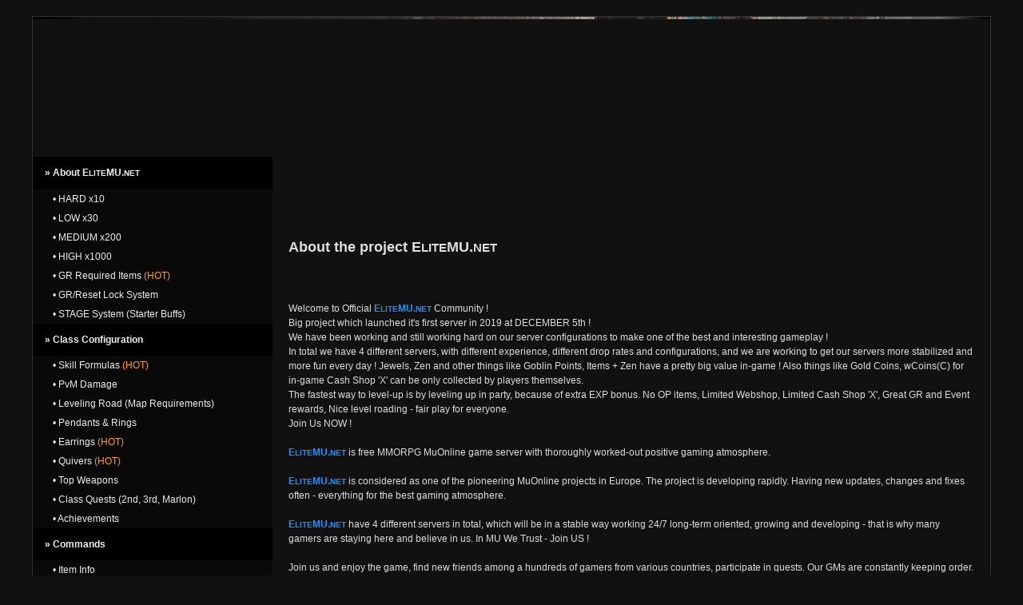

--- FILE ---
content_type: text/html; charset=UTF-8
request_url: https://help.elitemu.net/?page=required-item
body_size: 5937
content:
<!DOCTYPE html>
<html>
<head>
	<meta charset="UTF-8">
	<meta name="description" content="EliteMU S6 E3">
	<meta name="keywords" content="EliteMU, S6, E3, MuOnline, Private, Server">
	<meta name="author" content="flawless">
	<meta name="viewport" content="width=device-width, initial-scale=1.0">
	<title>EliteMU S6 E3 Guide & Information</title>
	<link rel="stylesheet" href="assets/css/style.css?v=1769760798">
	<link rel="shortcut icon" href="assets/images/favicon.png"/>
    <meta http-equiv="Refresh" content="0; url='https://guide.elitemu.net'" />
</head>
<body>

	<!-- Main content -->
	<main>
		<div class="wrapper">
			<div id="content">
				<header></header>

				<section>
					<a href="?page=about"><div class="cat">&#187; About E<small>LITE</small>MU.<small>NET</small></div></a>
					<a href="?page=hard-server"><div class="topic">&#8226; HARD x10</div></a>
					<a href="?page=low-server"><div class="topic">&#8226; LOW x50</div></a>
					<a href="?page=medium-server"><div class="topic">&#8226; MEDIUM x500</div></a>
					<a href="?page=high-server"><div class="topic">&#8226; HIGH x5000</div></a>
					<a href="?page=required-item"><div class="topic">&#8226; GR Required Items <font style="color: orange">(HOT)</font></div></a>
                    <a href="?page=starter-buffs"><div class="topic">&#8226; Starter Buffs (EXP boosters)</div></a>

				<div class="cat">&#187; Class Configuration</div>
					<a href="?page=class-info"><div class="topic">&#8226; Class Base Info</div></a>
                    <a href="?page=class-formulas"><div class="topic">&#8226; Skill Formulas <font style="color: orange">(HOT)</font></div></a>
					<a href="?page=pvm-damage"><div class="topic">&#8226; PvM Damage</div></a>
					<a href="?page=pvp-damage"><div class="topic">&#8226; PvP Damage</div></a>
                    <a href="?page=pendants-rings"><div class="topic">&#8226; Pendants & Rings</div></a>

				<div class="cat">&#187; Commands</div>
                    <a href="?page=item-info"><div class="topic">&#8226; Item Info</div></a>
					<a href="?page=add-points"><div class="topic">&#8226; Add Stats & Macro Commands</div></a>
					<a href="?page=command"><div class="topic">&#8226; Request Off</div></a>
					<a href="?page=off-level"><div class="topic">&#8226; Off Level <font style="color: orange">(HOT)</font></div></a>
					<a href="?page=off-trade"><div class="topic">&#8226; Off Trade</div></a>
					<a href="?page=auto-party"><div class="topic">&#8226; Auto Party</div></a>
					<a href="?page=pk-clear"><div class="topic">&#8226; PK Clear</div></a>
					<a href="?page=marry-system"><div class="topic">&#8226; Marry System</div></a>
                    <a href="?page=disconnect-friend"><div class="topic">&#8226; Disconnect Friend</div></a>

                <div class="cat">&#187; Other Settings</div>
					<a href="https://elitemu.net/shop/vip" target="_blank"><div class="topic">&#8226; VIP System</div></a>
					<a href="?page=leveling-road"><div class="topic">&#8226; Leveling Road (Map Requirements)</div></a>
					<a href="?page=non-pvp"><div class="topic">&#8226; Non-PvP areas & Map info</div></a>
                    <a href="?page=zen-drop"><div class="topic">&#8226; Zen Drop In Maps</div></a>
                    <a href="?page=guild"><div class="topic">&#8226; Guilds Settings</div></a>
					<a href="?page=master-level"><div class="topic">&#8226; Master Level</div></a>
					<a href="?page=party-bonus"><div class="topic">&#8226; Party EXP & Level Gap <font style="color: orange">(HOT)</font></div></a>
                    <a href="?page=skill-drop-list"><div class="topic">&#8226; Scroll, Orb, Parchment Drop List</div></a>
                    <a href="?page=expand-inventory"><div class="topic">&#8226; Expand Inventory & Vault</div></a>
                    <a href="?page=damage-info"><div class="topic">&#8226; Damage & Potions</div></a>
                    <a href="?page=hotkeys"><div class="topic">&#8226; 3D Camera & Key Bindings</div></a>

				<div class="cat">&#187; Coins, Gold Coins & Cash Shop X</div>
                    <a href="?page=cashshop-gift"><div class="topic">&#8226; Gift in Cash Shop X</div></a>
                    <a href="?page=coins-goldcoins"><div class="topic">&#8226; Coins & Gold Coins <font style="color: orange">(HOT)</font></div></a>
                    <a href="?page=wcoins-c"><div class="topic">&#8226; W Coin (C)</div></a>
                    <a href="?page=wcoins-p"><div class="topic">&#8226; W Coin (P)</div></a>
                    <a href="?page=goblin-points"><div class="topic">&#8226; Goblin Points</div></a>
                    <a href="?page=seal-information"><div class="topic">&#8226; Seals (EXP boosters)</div></a>
                    <a href="?page=pets-rings"><div class="topic">&#8226; Pets & Rings (EXP boosters)</div></a>

				<div class="cat">&#187; Boss & Rewards</div>
					<a href="?page=mini-boss"><div class="topic">&#8226; Mini Bosses <font style="color: orange">(HOT)</font></div></a>
					<a href="?page=boss-rewards"><div class="topic">&#8226; Boss Rewards</div></a>
					<a href="?page=boss-respawn"><div class="topic">&#8226; Boss Respawn Time</div></a>

				<div class="cat">&#187; Events & Rewards</div>
					<a href="?page=event-times"><div class="topic">&#8226; Event Start Time</div></a>
					<a href="?page=castle-siege"><div class="topic">&#8226; (CS) Castle Siege</div></a>
                    <a href="?page=blood-castle"><div class="topic">&#8226; (BC) Blood Castle</div></a>
                    <a href="?page=devil-square"><div class="topic">&#8226; (DS) Devil Square</div></a>
                    <a href="?page=chaos-castle"><div class="topic">&#8226; (CC) Chaos Castle</div></a>
                    <a href="?page=crywolf-event"><div class="topic">&#8226; (CW) Crywolf Event</div></a>
                    <a href="?page=illusion-temple"><div class="topic">&#8226; (IT) Illusion Temple</div></a>
                    <a href="?page=doppelganger-event"><div class="topic">&#8226; (DG) DoppelGanger</div></a>
                    <a href="?page=happy-hour"><div class="topic">&#8226; Happy Hour</div></a>
                    <a href="?page=loren-deep"><div class="topic">&#8226; Loren Deep</div></a>
                    <a href="?page=golden-invasion"><div class="topic">&#8226; Golden Invasion</div></a>
                    <a href="?page=land-of-trials"><div class="topic">&#8226; Land of Trials (LOT)</div></a>
                    <a href="http://forum.elitemu.net/index.php?/forum/3-events/" target="_blank"><div class="topic">&#8226; GM Events</div></a>
                    <a href="http://forum.elitemu.net/index.php?/topic/5-event-top-voter-of-the-month/" target="_blank"><div class="topic">&#8226; TOP Voter of the Month <font style="color: orange">(HOT)</font></div></a>


                <div class="cat">&#187; Other Events & Rewards</div>
                    <a href="?page=cherry-blossom"><div class="topic">&#8226; Cherry Blossom Branch</div></a>
                    <a href="?page=lucky-coins"><div class="topic">&#8226; Lucky Coins <font style="color: orange">(HOT)</font></div></a>
                	<a href="?page=chaos-card"><div class="topic">&#8226; Chaos Card (Mini, Rare, Gold)</div></a>
					<a href="?page=box-kundun"><div class="topic">&#8226; <span style="color: #FFCC19;">Box of Kundun +1,+2,+3,+4,+5</span></div></a>
					<a href="?page=wcoins-p"><div class="topic">&#8226; Lunar Rabbit</div></a>
					<a href="?page=sealed-box"><div class="topic">&#8226; Golden & Silver Sealed box</div></a>
					<a href="?page=medals-boxes"><div class="topic">&#8226; Medals, Boxes, Firecrackers, Stars</div></a>

				<div class="cat">&#187; Chaos Machine & Combination Mixes</div>
                    <a href="?page=wings1"><div class="topic">&#8226; 1st Level Wings</div></a>
                    <a href="?page=wings2"><div class="topic">&#8226; 2nd Level Wings</div></a>
                    <a href="?page=wings3"><div class="topic">&#8226; 3rd Level Wings</div></a>
                    <a href="?page=fenrir"><div class="topic">&#8226; Horn of Fenrir <font style="color: orange">(HOT)</font></div></a>
                    <a href="?page=dl-pets"><div class="topic">&#8226; Pets (Dinorant, Dark Raven, Dark Horse)</div></a>
                    <a href="?page=tickets"><div class="topic">&#8226; Tickets</div></a>
                    <a href="?page=senior-lord-mix"><div class="topic">&#8226; Senior Lord Mix</div></a>

                <div class="cat">&#187; Items & Item Upgrade</div>
                    <a href="?page=item-level"><div class="topic">&#8226; Item Level (from +0 till +15)</div></a>
                    <a href="?page=pvp-options-380-lvl-item"><div class="topic">&#8226; Jewel of Guardian <span style="color: lightpink !important;">(Pink Option)</span></div></a>
                    <a href="?page=harmony-option"><div class="topic">&#8226; Jewel of Harmony <span style="color: goldenrod !important;">(Yellow Option)</span></div></a>
                    <a href="?page=top-weapons"><div class="topic">&#8226; Top Weapons</div></a>
                    <a href="?page=380lvl-item-dc"><div class="topic">&#8226; 380 Level Items</span></div></a>
                    <a href="?page=box-kundun"><div class="topic">&#8226; <span style="color: lightgreen;">Excellent Items</span></div></a>
                    <a href="?page=ancient-items"><div class="topic">&#8226; <span style="color: #01DF01;background-color: #0000FF !important;">Ancient Items</span></div></a>
                    <a href="?page=socket-items"><div class="topic">&#8226; <span style="color: #A15CE3 !important;">Socket Items</span></div></a>
                    <a href="?page=socket-system"><div class="topic">&#8226; Socket System <font style="color: orange">(HOT)</font></div></a>

				<div class="cat">&#187; Game Client & Problems</div>
					<a href="?page=window-mode"><div class="topic">&#8226; Window Mode</div></a>
					<a href="?page=bugged-item"><div class="topic">&#8226; Item Bugged</div></a>
					<a href="?page=client-close"><div class="topic">&#8226; Client close</div></a>
					<a href="?page=server-dc"><div class="topic">&#8226; Disconnect Server <font style="color: orange">(HOT)</font></div></a>
					<a href="?page=error-server-list"><div class="topic">&#8226; Can't see the Server List</div></a>
					<a href="?page=error-dll"><div class="topic">&#8226; Error MSVCP110.DLL</div></a>
					<a href="?page=how-to-fix-font"><div class="topic">&#8226; How to Fix Font</div></a>
					<a href="?page=gameguard-exception"><div class="topic">&#8226; GameGuard (Deleted by Anti-Virus)</div></a>

                <center style="opacity: 0.7;padding-top: 20px;margin: 0 auto;">
                    <script type="text/javascript">
                        google_ad_client = "ca-pub-3778058131801178";
                        google_ad_slot = "1944312655";
                        google_ad_width = 250;
                        google_ad_height = 250;
                    </script>

                    <script type="text/javascript"
                            src="//pagead2.googlesyndication.com/pagead/show_ads.js">
                    </script>
                </center>
				</section>

				<article>

                <center style="opacity: 0.7;padding: 15px 0 0;">
                    <script type="text/javascript">
                        google_ad_client = "ca-pub-3778058131801178";
                        google_ad_slot = "3547236041";
                        google_ad_width = 468;
                        google_ad_height = 60;
                    </script>

                    <script type="text/javascript"
                            src="//pagead2.googlesyndication.com/pagead/show_ads.js">
                    </script>
                </center><h2>Required Items Information :: Guide & Information</h2><br>
<br>
<style>
.topics td {
	vertical-align: text-top;
}

.collapsible {
  background-color: #777;
  color: white;
  cursor: pointer;
  padding: 18px;
  width: 100%;
  border: none;
  text-align: left;
  outline: none;
  font-size: 14px;
}

.collapsible.dark {
    background-color: #000;
}

.collapsible.light {
    background-color: #222;
}

.active, .collapsible:hover {
  background-color: dodgerblue;
}

.collapsible:after {
  content: '\002B';
  color: white;
  font-weight: bold;
  float: right;
  margin-left: 5px;
}

.active:after {
  content: "\2212";
}

.content {
  padding: 0 18px;
  max-height: 0;
  overflow: hidden;
  transition: max-height 0.2s ease-out;
  background-color: rgba(255,255,255,0.05);
}
</style>
    <font color="orange">* Warning:</font> All required items & item options are randomly generated by system !<br>
    Check your GR required items: <a href="https://elitemu.net/grand-reset-character" target="_blank"><font color="limegreen">Click Here</font></a> <small>(Dont see? Refresh page 2x times)</small><br>
    <br>
    <div style="margin: 0 0px;">
        <font style='color:dodgerblue;font-weight: bold;'>[GRAND RESET] 2-5x Items Requirements</font> - depending on which server<br>
        1) Item must be in "Web Warehouse" + press "Check" to complete/finish required item<br>
        2) If you can not find required exc. item/do not want to look for it, you can Delete it for Coins<br>
        3) Required Item must have all required options, but it also can have more options/other options as well<br>
        4) For Non-Exc. item requirement can be used also Exc. items<br>
        5) You can complete required item when ever you want, even with 0 resets<br>
        <br>
        <div style="width: 100%;height: 1px;background-color: #AAA"></div>
        <br>
        <font color="orange">EXAMPLE:</font><br>
        --- <i><b>Required item:</b> Dragon Gloves+9+ref</i><br>
        --- <i>Your item: Dragon Gloves+9+ref</i> = <font color="darkseagreen">OK (accepted)</font><br>
        --- <i>Your item: Dragon Gloves+10+ref</i> = <font color="darkseagreen">OK (accepted)</font> <small> - item level can also be higher than required</small><br>
        --- <i>Your item: Dragon Gloves+9+ref+mana</i> = <font color="darkseagreen">OK (accepted)</font> <small> - item can have more options than required</small><br>
        --- <i>Your item: Dragon Gloves+8+ref</i> = <font color="brown">NO (denied)</font><br>
        --- <i>Your item: Dragon Gloves+9+mana</i> = <font color="brown">NO (denied)</font>
    </div>
    <br>
    <br>
<h4><font color="#1e90ff">Select Server:</font></h4>

<button class="collapsible dark">[HARD x10] Grand Reset Required Items</button>
    <div class="content">
        <p><br>
            <b>• Grand Reset requirements (5x items):</b><br>
            ----- <font color="#FFCC19">Item +9</font> <br>
            ----- <font color="#FFCC19">Item +10 +add4</font> <br>
            ----- <font color="lightgreen">Exc. Item +8</font> drops from <font color="#FFCC19">Box of Kundun +1</font> <small>(Delete Price: 500 Coins)</small><br>
            ----- <font color="lightgreen">Exc. Item +9 +add4</font> drops from <font color="#FFCC19">Box of Kundun +2</font> <small>(Delete Price: 1000 Coins)</small><br>
            ----- <font color="lightgreen">Exc. Item +10 +add8</font> drops from <font color="#FFCC19">Box of Kundun +3</font> <small>(Delete Price: 1500 Coins)</small><br>
            <br>
            <br></p>
    </div>
<button class="collapsible light">[LOW x50] Grand Reset Required Items</button>
<div class="content">
  <p><br>
    <b>• 1st Grand Reset:</b><br>
    ----- <font color="#FFCC19">Item +7</font> <br>
    ----- <font color="lightgreen">Exc. Item +6</font> drops from <font color="#FFCC19">Box of Kundun +1</font> <small>(Delete Price: 500 Coins)</small><br>
    <br>
    <b>• 2nd Grand Reset:</b><br>
    ----- <font color="#FFCC19">Item +8 +add4</font> <br>
    ----- <font color="lightgreen">Exc. Item +7 +add4</font> drops from <font color="#FFCC19">Box of Kundun +2</font> <small>(Delete Price: 1000 Coins)</small><br>
    <br>
    <b>• 3rd Grand Reset:</b><br>
    ----- <font color="#FFCC19">Item +9 +add8</font> <br>
    ----- <font color="lightgreen">Exc. Item+8 +add8</font> drops from <font color="#FFCC19">Box of Kundun +3</font> <small>(Delete Price: 1500 Coins)</small><br>
    <br>
    <b>• 4th Grand Reset:</b><br>
    ----- <font color="#FFCC19">Item +10 +add12</font> <br>
    ----- <font color="lightgreen">Exc. Item +9 +add12</font> drops from <font color="#FFCC19">Box of Kundun +4</font> <small>(Delete Price: 2000 Coins)</small><br>
    <br>
    <b>• 5th Grand Reset:</b><br>
    ----- <font color="#FFCC19">Item +11 +add16</font> <br>
    ----- <font color="lightgreen">Exc. Item +10 +add16</font> drops from <font color="#FFCC19">Box of Kundun +5</font> <small>(Delete Price: 2500 Coins)</small><br>
    <br>
  <br></p>
</div>
<button class="collapsible dark">[MEDIUM x500] Grand Reset Required Items</button>
    <div class="content">
        <p><br>
        <b>• 1-2 Grand Reset:</b><br>
        ----- <font color="#FFCC19">Item +7</font> <br>
        ----- <font color="lightgreen">Exc. Item +6</font> drops from <font color="#FFCC19">Box of Kundun +1</font> <small>(Delete Price: 500 Coins)</small><br>
        <br>
        <b>• 3-4 Grand Reset:</b><br>
        ----- <font color="#FFCC19">Item +8 +add4</font> <br>
        ----- <font color="lightgreen">Exc. Item +7 +add4</font> drops from <font color="#FFCC19">Box of Kundun +2</font> <small>(Delete Price: 1000 Coins)</small><br>
        <br>
        <b>• 5-6 Grand Reset:</b><br>
        ----- <font color="#FFCC19">Item +9 +add8</font> <br>
        ----- <font color="lightgreen">Exc. Item+8 +add8</font> drops from <font color="#FFCC19">Box of Kundun +3</font> <small>(Delete Price: 1500 Coins)</small><br>
        <br>
        <b>• 7-8 Grand Reset:</b><br>
        ----- <font color="#FFCC19">Item +10 +add12</font> <br>
        ----- <font color="lightgreen">Exc. Item +9 +add12</font> drops from <font color="#FFCC19">Box of Kundun +4</font> <small>(Delete Price: 2000 Coins)</small><br>
        <br>
        <b>• 9-10 Grand Reset:</b><br>
        ----- <font color="#FFCC19">Item +11 +add16</font> <br>
        ----- <font color="lightgreen">Exc. Item +10 +add16</font> drops from <font color="#FFCC19">Box of Kundun +5</font> <small>(Delete Price: 2500 Coins)</small><br>
        <br>
        <br></p>
    </div>
<button class="collapsible light">[HIGH x5000] Grand Reset Required Items</button>
<div class="content">
  <p>
    <p><br>
        <b>• 1st Grand Reset:</b><br>
        ----- <font color="#FFCC19">Item +7</font> <br>
        <br>
        <b>• 2-4 Grand Reset:</b><br>
        ----- <font color="#FFCC19">Item +7</font> <br>
        ----- <font color="lightgreen">Exc. Item +6</font> drops from <font color="#FFCC19">Box of Kundun +1</font> <small>(Delete Price: 250 Coins)</small><br>
        <br>
        <b>• 5-8 Grand Reset:</b><br>
        ----- <font color="#FFCC19">Item +8 +add4</font> <br>
        ----- <font color="lightgreen">Exc. Item +7 +add4</font> drops from <font color="#FFCC19">Box of Kundun +2</font> <small>(Delete Price: 500 Coins)</small><br>
        <br>
        <b>• 9-12 Grand Reset:</b><br>
        ----- <font color="#FFCC19">Item +9 +add8</font> <br>
        ----- <font color="lightgreen">Exc. Item+8 +add8</font> drops from <font color="#FFCC19">Box of Kundun +3</font> <small>(Delete Price: 750 Coins)</small><br>
        <br>
        <b>• 13-16 Grand Reset:</b><br>
        ----- <font color="#FFCC19">Item +10 +add12</font> <br>
        ----- <font color="lightgreen">Exc. Item +9 +add12</font> drops from <font color="#FFCC19">Box of Kundun +4</font> <small>(Delete Price: 1000 Coins)</small><br>
        <br>
        <b>• 17-20 Grand Reset:</b><br>
        ----- <font color="#FFCC19">Item +11 +add16</font> <br>
        ----- <font color="lightgreen">Exc. Item +10 +add16</font> drops from <font color="#FFCC19">Box of Kundun +5</font> <small>(Delete Price: 1250 Coins)</small><br>
        <br>
        <br></p>
  </p>
</div>

<script>
var coll = document.getElementsByClassName("collapsible");
var i;

for (i = 0; i < coll.length; i++) {
  coll[i].addEventListener("click", function() {
    this.classList.toggle("active");
    var content = this.nextElementSibling;
    if (content.style.maxHeight){
      content.style.maxHeight = null;
    } else {
      content.style.maxHeight = content.scrollHeight + "px";
    } 
  });
}
</script>



<br>
<br>
<h4><font color="#1e90ff">Where to get items:</font></h4>
<table class="topics" style="margin-top: 0px;"><tbody>
    <tr style="background-color: rgba(0,0,0,0.5);">
    	<th style="text-align: center;">
            Non-Exc Items<br>
            (can buy from NPCs)<br>
            (Medals, Firecrackers)
        </th>
        <th style="text-align: center;">
            Box of Kundun +1
        </th>
        <th style="text-align: center;">
            Box of Kundun +2
        </th>
        <th style="text-align: center;">
            Box of Kundun +3
        </th>
        <th style="text-align: center;">
            Box of Kundun +4
        </th>
        <th style="text-align: center;">
            Box of Kundun +5
        </th>
    </tr>

    <tr>
    	<td style="text-align: left;background-color: rgba(0,0,0,0.5);">
<font color="grey" style="font-weight: bold">(Noria NPC)</font><br>
* <font color="silver">Vine Set</font><br>
* <font color="silver">Silk Set</font><br>
* <font color="silver">Wind Set</font><br>
* <font color="silver">Spirit Set</font><br>
* <font color="silver">Guardian Set</font><br>
* <font color="silver">Elven Bow</font><br>
* <font color="silver">Tiger Bow</font><br>
* <font color="silver">Battle Bow</font><br>
* <font color="silver">Light Crossbow</font><br>
* <font color="silver">Elven Shield</font><br>
<br>
<font color="grey" style="font-weight: bold">(Lorencia NPC)</font><br>
* <font color="silver">Pad Set</font><br>
* <font color="silver">Bone Set</font><br>
* <font color="silver">Sphinx Set</font><br>
* <font color="silver">Bronze Set</font><br>
* <font color="silver">Scale Set</font><br>
* <font color="silver">Brass Set</font><br>
* <font color="silver">Plate Set</font><br>
* <font color="silver">Gladius</font><br>
* <font color="silver">Falchion</font><br>
* <font color="silver">Serpent Sword</font><br>
* <font color="silver">Skull Staff</font><br>
* <font color="silver">Angelic Staff</font><br>
* <font color="silver">Serpent Staff</font><br>
* <font color="silver">Buckler</font><br>
* <font color="silver">Skull Shield</font><br>
* <font color="silver">Plate Shield</font><br>
<br>
<font color="grey" style="font-weight: bold">(Devias NPC)</font><br>
* <font color="silver">Legendary Set</font><br>
* <font color="silver">Dragon Set</font><br>
* <font color="silver">Light Plate Set</font><br>
* <font color="silver">Sacred Fire Set</font><br>
* <font color="silver">Storm Crow Set</font><br>
* <font color="silver">Sacred Glove</font><br>
* <font color="silver">Battle Scepter</font><br>
* <font color="silver">Master Scepter</font><br>
* <font color="silver">Double Blade</font><br>
* <font color="silver">Lightning Sword</font><br>
* <font color="silver">Bill of Balrog</font><br>
* <font color="silver">Legendary Staff</font><br>
<br>
<font color="grey" style="font-weight: bold">(Elvelands NPC)</font><br>
* <font color="silver">Violent Wind Set</font><br>
* <font color="silver">Red Winged Set</font><br>
* <font color="silver">Ancient Set</font><br>
* <font color="silver">Red Winged Stick</font><br>
* <font color="silver">Mystery Stick</font><br>
* <font color="silver">Violent Wind Stick</font><br>
* <font color="silver">Book of Samut</font><br>
* <font color="silver">Book of Neil</font><br>
        </td>
        <td style="text-align: left;">
* <font color="lightgreen">Exc. Kris</font><br>
* <font color="lightgreen">Exc. Katana</font><br>
* <font color="lightgreen">Exc. Rapier</font><br>
* <font color="lightgreen">Exc. Dragon Lance</font><br>
* <font color="lightgreen">Exc. Axe Tomahawk</font><br>
* <font color="lightgreen">Exc. Morning Star</font><br>
<br>
* <font color="lightgreen">Exc. Elven Bow</font><br>
* <font color="lightgreen">Exc. Battle Bow</font><br>
* <font color="lightgreen">Exc. Arquebus</font><br>
* <font color="lightgreen">Exc. Light Crossbow</font><br>
<br>
* <font color="lightgreen">Exc. Skull Staff</font><br>
* <font color="lightgreen">Exc. Angelic Staff</font><br>
* <font color="lightgreen">Exc. Serpent Staff</font><br>
<br>
* <font color="lightgreen">Exc. Battle Scepter</font><br>
<br>
* <font color="lightgreen">Exc. Mystery Stick</font><br>
<br>
* <font color="lightgreen">Exc. Leather Set</font><br>
* <font color="lightgreen">Exc. Bronze Set</font><br>
* <font color="lightgreen">Exc. Vine Set</font><br>
* <font color="lightgreen">Exc. Silk Set</font><br>
* <font color="lightgreen">Exc. Pad Set</font><br>
* <font color="lightgreen">Exc. Bone Set</font><br>
* <font color="lightgreen">Exc. Violent Wind Set</font><br>
<br>
* <font color="lightgreen">Exc. Small Shield</font><br>
* <font color="lightgreen">Exc. Buckler</font><br>
* <font color="lightgreen">Exc. Horn Shield	</font><br>
<br>
        </td>
        <td style="text-align: left;background-color: rgba(0,0,0,0.5);">
* <font color="lightgreen">Exc. Gladius</font><br>
* <font color="lightgreen">Exc. Falcon</font><br>
* <font color="lightgreen">Exc. Serpent Sword</font><br>
* <font color="lightgreen">Exc. Serpent Spear</font><br>
* <font color="lightgreen">Exc. Elven Axe</font><br>
* <font color="lightgreen">Exc. Flail</font><br>
<br>
* <font color="lightgreen">Exc. Tiger Bow</font><br>
* <font color="lightgreen">Exc. Silver Bow</font><br>
* <font color="lightgreen">Exc. Serpent Crossbow</font><br>
* <font color="lightgreen">Exc. Bluewing Crossbow</font><br>
<br>
* <font color="lightgreen">Exc. Thunder Staff</font><br>
* <font color="lightgreen">Exc. Gorgon Staff</font><br>
* <font color="lightgreen">Exc. Legendary Staff</font><br>
<br>
* <font color="lightgreen">Exc. Master Scepter</font><br>
<br>
* <font color="lightgreen">Exc. Violent Wind Stick</font><br>
<br>
* <font color="lightgreen">Exc. Scale Set</font><br>
* <font color="lightgreen">Exc. Brass Set</font><br>
* <font color="lightgreen">Exc. Plate Set</font><br>
* <font color="lightgreen">Exc. Wind Set</font><br>
* <font color="lightgreen">Exc. Spirit Set</font><br>
* <font color="lightgreen">Exc. Sphinx Set</font><br>
* <font color="lightgreen">Exc. Storm Crow Set</font><br>
* <font color="lightgreen">Exc. Light Plate Set</font><br>
* <font color="lightgreen">Exc. Red Wing Set</font><br>
<br>
* <font color="lightgreen">Exc. Book of Samut</font><br>
* <font color="lightgreen">Exc. Kite Shield</font><br>
* <font color="lightgreen">Exc. Skull Shield</font><br>
* <font color="lightgreen">Exc. Round Shield</font><br>
<br>
        </td>
        <td style="text-align: left;">
* <font color="lightgreen">Double Blade</font><br>
* <font color="lightgreen">Lighting Sword</font><br>
* <font color="lightgreen">Sword of Destruction</font><br>
* <font color="lightgreen">Bill of Balrog</font><br>
* <font color="lightgreen">Chaos Dragon Axe</font><br>
* <font color="lightgreen">Thunder Blade</font><br>
* <font color="lightgreen">Rune Blade</font><br>
<br>
* <font color="lightgreen">Chaos Nature Bow</font><br>
* <font color="lightgreen">Saint Crossbow</font><br>
* <font color="lightgreen">Aquagold Crossbow</font><br>
<br>
* <font color="lightgreen">Staff of Resurrection</font><br>
* <font color="lightgreen">Chaos Lightning Staff</font><br>
* <font color="lightgreen">Staff of Destruction</font><br>
<br>
* <font color="lightgreen">Great Scepter</font><br>
* <font color="lightgreen">Lord Scepter</font><br>
<br>
* <font color="lightgreen">Red Wing Stick</font><br>
<br>
* <font color="lightgreen">Dragon Set</font><br>
* <font color="lightgreen">Ashcrow Set</font><br>
* <font color="lightgreen">Guardian Set</font><br>
* <font color="lightgreen">Iris Set</font><br>
* <font color="lightgreen">Legendary Set</font><br>
* <font color="lightgreen">Eclipse Set</font><br>
* <font color="lightgreen">Valiant Set</font><br>
* <font color="lightgreen">Adamantine Set Set</font><br>
* <font color="lightgreen">Dark Steel Set</font><br>
* <font color="lightgreen">Ancient Set</font><br>
* <font color="lightgreen">Sacred Fire Set</font><br>
<br>
* <font color="lightgreen">Sacred Glove</font><br>
* <font color="lightgreen">Book of Neil</font><br>
* <font color="lightgreen">Elven Shield</font><br>
* <font color="lightgreen">Plate Shield</font><br>
* <font color="lightgreen">Spiked Shield</font><br>
        </td>
        <td style="text-align: left;background-color: rgba(0,0,0,0.5);">
* <font color="lightgreen">Dark Breaker</font><br>
* <font color="lightgreen">Divine Sword of Archangel</font><br>
* <font color="lightgreen">Knight Blade</font><br>
* <font color="lightgreen">Sword Dancer</font><br>
* <font color="lightgreen">Dragon Spear</font><br>
* <font color="lightgreen">Elemental Mace</font><br>
<br>
* <font color="lightgreen">Divine Crossbow of Archangel</font><br>
* <font color="lightgreen">Albatross Bow</font><br>
<br>
* <font color="lightgreen">Dragon Soul Staff</font><br>
* <font color="lightgreen">Divine Staff of Archangel</font><br>
* <font color="lightgreen">Platina Staff</font><br>
<br>
* <font color="lightgreen">Divine Scepter of Archangel</font><br>
* <font color="lightgreen">Great Lord Scepter</font><br>
* <font color="lightgreen">Ancient Stick</font><br>
* <font color="lightgreen">Divine Stick of Archangel</font><br>
<br>
* <font color="lightgreen">Black Dragon Set</font><br>
* <font color="lightgreen">Dark Phoenix Set</font><br>
* <font color="lightgreen">Divine Set</font><br>
* <font color="lightgreen">Grand Soul Set</font><br>
* <font color="lightgreen">Thunder Hawk Set</font><br>
* <font color="lightgreen">Dark Master Set</font><br>
* <font color="lightgreen">Demonic Set</font><br>
* <font color="lightgreen">Storm Jahad Set</font><br>
<br>
* <font color="lightgreen">Holy Storm Claw</font><br>
* <font color="lightgreen">Book of Lagle</font><br>
* <font color="lightgreen">Dragon Slayer Shield</font><br>
* <font color="lightgreen">Legendary Shield</font><br>
* <font color="lightgreen">Bronze Shield</font><br>
        </td>
        <th style="text-align: left;background-color: rgba(255,255,255,0.05);vertical-align: text-top;">
* <font color="lightgreen">Bone Blade</font><br>
* <font color="lightgreen">Explosion Blade</font><br>
* <font color="lightgreen">Dark Reign Blade</font><br>
* <font color="lightgreen">Daybreak</font><br>
<br>
* <font color="lightgreen">Great Reign Crossbow</font><br>
* <font color="lightgreen">Arrow Viper Bow</font><br>
* <font color="lightgreen">Sylph Wind Bow</font><br>
<br>
* <font color="lightgreen">Staff of Kundun</font><br>
* <font color="lightgreen">Grand Viper Staff</font><br>
<br>
* <font color="lightgreen">Soleil Scepter</font><br>
* <font color="lightgreen">Shining Scepter</font><br>
<br>
* <font color="lightgreen">Demonic Stick</font><br>
* <font color="lightgreen">Storm Blitz Stick</font><br>
<br>
* <font color="lightgreen">Great Dragon Set</font><br>
* <font color="lightgreen">Dragon Knight Set</font><br>
* <font color="lightgreen">Sylphid Ray Set</font><br>
* <font color="lightgreen">Red Spirit Set</font><br>
* <font color="lightgreen">Venom Mist Set</font><br>
* <font color="lightgreen">Dark Soul Set</font><br>
* <font color="lightgreen">Hurricane Set</font><br>
* <font color="lightgreen">Volcano Set</font><br>
* <font color="lightgreen">Glorious Set</font><br>
* <font color="lightgreen">Sunlight Set</font><br>
* <font color="lightgreen">Storm Blitz Set</font><br>
* <font color="lightgreen">Piercing Groove Set</font><br>
<br>
* <font color="lightgreen">Piercing Blade Glove</font><br>
* <font color="lightgreen">Dragon Shield</font><br>
* <font color="lightgreen">Elemental Shield</font><br>
* <font color="lightgreen">Grand Soul Shield</font><br>
        </th>
    </tr>
</tbody></table></article>
			</div>
		</div>
	</main>
		
	<footer>
		2019 - 2026 &copy; EliteMU S6 E3 Guides
	</footer>

</body>
</html>

--- FILE ---
content_type: text/html; charset=UTF-8
request_url: https://guide.elitemu.net/
body_size: 4516
content:
<!DOCTYPE html>
<html>
<head>
	<meta charset="UTF-8">
	<meta name="description" content="EliteMU S6 E3">
	<meta name="keywords" content="EliteMU, S6, E3, MuOnline, Private, Server">
	<meta name="author" content="flawless">
	<meta name="viewport" content="width=device-width, initial-scale=1.0">
	<title>EliteMU Online v5.0 Guide - Tutorials</title>
	<link rel="stylesheet" href="assets/css/style.css?v=1769760800">
	<link rel="shortcut icon" href="assets/images/favicon.png"/>
</head>
<body>

	<!-- Main content -->
	<main>
		<div class="wrapper">
			<div id="content">
				<header></header>

				<section>
					<a href="?page=about"><div class="cat">&#187; About E<small>LITE</small>MU.<small>NET</small></div></a>
					 <a href="?page=hard-server"><div class="topic">&#8226; HARD x10</div></a>
					<a href="?page=low-server"><div class="topic">&#8226; LOW x30 <i></i></div></a>
					 <a href="?page=medium-server"><div class="topic">&#8226; MEDIUM x200</div></a>
					 <a href="?page=high-server"><div class="topic">&#8226; HIGH x1000</div></a>
					<a href="?page=gr-required-item"><div class="topic">&#8226; GR Required Items <font style="color: orange">(HOT)</font></div></a>
                    <a href="?page=reset-delay-system"><div class="topic">&#8226; GR/Reset Lock System</div></a>
                    <a href="?page=stage-system"><div class="topic">&#8226; STAGE System (Starter Buffs)</div></a>

				<div class="cat">&#187; Class Configuration</div>
<!--					<a href="?page=class-info"><div class="topic" style="color: red">&#8226; Class Base Info</div></a>-->
                    <a href="?page=class-formulas"><div class="topic">&#8226; Skill Formulas <font style="color: orange">(HOT)</font></div></a>
                    <!--					<a href="?page=pvp-damage"><div class="topic">&#8226; PvP Damage</div></a>-->
					<a href="?page=pvm-damage"><div class="topic">&#8226; PvM Damage</div></a>
                    <a href="?page=leveling-road"><div class="topic">&#8226; Leveling Road (Map Requirements)</div></a>
                    <a href="?page=rings-and-pendants"><div class="topic">&#8226; Pendants & Rings</div></a>
                    <a href="?page=earrings"><div class="topic">&#8226; Earrings <font style="color: orange">(HOT)</font></div></a>
                    <a href="?page=quivers"><div class="topic">&#8226; Quivers <font style="color: orange">(HOT)</font></div></a>
                    <a href="?page=top-weapons"><div class="topic">&#8226; Top Weapons</div></a>
                    <a href="?page=class-quests"><div class="topic">&#8226; Class Quests (2nd, 3rd, Marlon)</div></a>
                    <a href="https://elitemu.net/achievements" target="_blank"><div class="topic">&#8226; Achievements</div></a>

				<div class="cat">&#187; Commands</div>
                    <a href="?page=item-info"><div class="topic">&#8226; Item Info</div></a>
					<a href="?page=add-and-hide-stats"><div class="topic">&#8226; Add & Hide Stat Points</div></a>
					<a href="?page=request-on-off"><div class="topic">&#8226; Request On/Off</div></a>
					<a href="?page=mu-helper"><div class="topic">&#8226; Mu Helper / Off Level <font style="color: orange">(HOT)</font></div></a>
<!--					<a href="?page=personal-store"><div class="topic">&#8226; Personal Store / Off Store</div></a>-->
					<a href="?page=set-party"><div class="topic">&#8226; Set Party / Join Party</div></a>
					<a href="?page=pk-settings"><div class="topic">&#8226; PK Settings / PK Clear</div></a>
					<a href="?page=marry-system"><div class="topic">&#8226; Marry System</div></a>

                <div class="cat">&#187; Other Settings</div>
                    <a href="https://elitemu.net/drop" target="_blank"><div class="topic">&#8226; Monster & Item Drop Info</div></a>
					<a href="https://elitemu.net/shop/vip" target="_blank"><div class="topic">&#8226; VIP System</div></a>
					<a href="?page=map-info"><div class="topic">&#8226; Map Info (PK-Free, Non-PvP areas)</div></a>
                    <a href="?page=zen-drop"><div class="topic">&#8226; Zen Drop</div></a>
                    <a href="?page=guild"><div class="topic">&#8226; Guilds Settings</div></a>
					<a href="?page=master-skill-tree"><div class="topic">&#8226; Master Skill Tree</div></a>
					<a href="?page=party-bonus"><div class="topic">&#8226; Party EXP & Level Gap <font style="color: orange">(HOT)</font></div></a>
                    <a href="https://elitemu.net/drop" target="_blank"><div class="topic">&#8226; Scroll, Orb, Parchment Drop List</div></a>
                    <a href="?page=expand-inventory"><div class="topic">&#8226; Expand Inventory & Vault</div></a>
                    <a href="?page=damage-info"><div class="topic">&#8226; Damage & Potions</div></a>
                    <a href="?page=3d-camera-hotkeys"><div class="topic">&#8226; 3D Camera & Key Bindings</div></a>
                    <a href="?page=dl-scroll-of-summon"><div class="topic">&#8226; Summon (skill for Dark Lord) <font style="color: orange">(HOT)</font></div></a>
                    <a href="?page=guild-warehouse"><div class="topic">&#8226; Guild Warehouse <font style="color: orange">(HOT)</font></div></a>

				<div class="cat">&#187; Coins, Gold Coins & Cash Shop X</div>
                    <!-- <a href="?page=cashshop-x-gift"><div class="topic">&#8226; Gift in Cash Shop X</div></a> -->
                    <a href="?page=coins-goldcoins"><div class="topic">&#8226; Coins & Gold Coins <font style="color: orange">(HOT)</font></div></a>
                    <a href="?page=wcoins-c"><div class="topic">&#8226; W Coin (C)</div></a>
                    <a href="?page=wcoins-p"><div class="topic">&#8226; W Coin (P)</div></a>
                    <a href="?page=goblin-points"><div class="topic">&#8226; Goblin Points</div></a>
                    <a href="?page=seal-information"><div class="topic">&#8226; Seals (EXP boosters)</div></a>
                    <a href="?page=pets-rings"><div class="topic">&#8226; Pets & Rings (EXP boosters)</div></a>

				<div class="cat">&#187; Boss & Rewards</div>
					<a href="?page=mini-boss"><div class="topic">&#8226; Mini Bosses</div></a>
					<a href="?page=boss-rewards"><div class="topic">&#8226; Boss Rewards <font style="color: orange">(HOT)</font></div></a>
					<a href="?page=boss-respawn"><div class="topic">&#8226; Boss Respawn Time</div></a>

				<div class="cat">&#187; Events & Rewards</div>
					<a href="?page=event-times"><div class="topic">&#8226; Event Start Time</div></a>
					<a href="?page=castle-siege"><div class="topic">&#8226; (CS) Castle Siege</div></a>
                    <a href="?page=blood-castle"><div class="topic">&#8226; (BC) Blood Castle</div></a>
                    <a href="?page=devil-square"><div class="topic">&#8226; (DS) Devil Square</div></a>
                    <a href="?page=chaos-castle"><div class="topic">&#8226; (CC) Chaos Castle</div></a>
                    <a href="?page=crywolf-event"><div class="topic">&#8226; (CW) Crywolf Event</div></a>
                    <!-- <a href="?page=illusion-temple"><div class="topic">&#8226; (IT) Illusion Temple</div></a> -->
                    <a href="?page=imperial-guardian"><div class="topic">&#8226; (IG) Imperial Guardian (Gaion Order)</div></a>
                    <a href="?page=doppelganger-event"><div class="topic">&#8226; Doppelganger (Mirror of Dimensions)</div></a>
                    <a href="?page=team-vs-team"><div class="topic">&#8226; Team vs Team (TvT)</div></a>
                    <a href="?page=battle-royale"><div class="topic">&#8226; Battle Royale <font style="color: orange">(HOT)</font></div></a>
                    <a href="?page=pandora-event"><div class="topic">&#8226; Pandora Box <font style="color: orange">(HOT)</font></div></a>
                    <a href="?page=happy-hour"><div class="topic">&#8226; Happy Hour</div></a>
                    <a href="?page=loren-deep"><div class="topic">&#8226; Loren Deep</div></a>
                    <a href="?page=ranger-invasion"><div class="topic">&#8226; Ranger Invasion</div></a>
                    <a href="?page=silver-invasion"><div class="topic">&#8226; <span style="color: silver;">Silver Monster</span></div></a>
                    <a href="?page=golden-invasion"><div class="topic">&#8226; <span style="color: #FFCC19;">Golden Monster</span></div></a>
                    <a href="?page=red-dragon"><div class="topic">&#8226; Red Dragon</div></a>
                    <a href="?page=magic-treasure"><div class="topic">&#8226; Magic Treasure <font style="color: orange">(HOT)</font></div></a>
                    <a href="?page=land-of-trials"><div class="topic">&#8226; Land of Trials (LOT)</div></a>
                    <a href="http://forum.elitemu.net/index.php?/topic/5-event-top-voter-of-the-month/" target="_blank"><div class="topic">&#8226; TOP Voter of the Month <font style="color: orange">(HOT)</font></div></a>


                <div class="cat">&#187; Other Events & Rewards</div>
                     <a href="?page=quests"><div class="topic">&#8226; Quests <font style="color: orange">(HOT)</font></div></a>
                     <a href="?page=cherry-blossom"><div class="topic">&#8226; Cherry Blossom <font style="color: orange">(HOT)</font></div></a>
                    <a href="?page=lucky-coins"><div class="topic">&#8226; Lucky Coins</div></a>
					<a href="?page=box-of-kundun"><div class="topic">&#8226; <span style="color: #FFCC19;">Box of Kundun +1,+2,+3,+4,+5</span></div></a>
					<a href="?page=box-of-heaven"><div class="topic">&#8226; Box of Heaven</div></a>
					<a href="?page=earring-case"><div class="topic">&#8226; Earring Case <font style="color: orange">(HOT)</font></div></a>
					<a href="?page=medals-boxes"><div class="topic">&#8226; Medals, Boxes, Firecrackers, Stars</div></a>
					<a href="?page=sealed-box"><div class="topic">&#8226; Sealed Silver & Golden box</div></a>
					<a href="?page=chaos-card"><div class="topic">&#8226; Chaos Card (Mini, Rare, Gold)</div></a>
					<a href="?page=color-box"><div class="topic">&#8226; 'Color' Box <small>(Yellow, Red, Green, Blue, Purple)</small></div></a>
					<a href="?page=lunar-rabbit"><div class="topic">&#8226; Lunar Rabbit</div></a>
					<a href="?page=pouch-of-blessing"><div class="topic">&#8226; Pouch of Blessing</div></a>
					<a href="?page=fire-flame-ghost"><div class="topic">&#8226; Fire Flame Ghost</div></a>
                    <a href="?page=chaos-goblin"><div class="topic">&#8226; Chaos Goblins (Yellow, Red, Green, Blue)</div></a>
                    <a href="?page=golden-archer"><div class="topic">&#8226; Golden Archer (Rena)</div></a>
                    <a href="?page=box-of-jewel"><div class="topic">&#8226; Box of Jewel <font style="color: orange">(HOT)</font></div></a>

				<div class="cat">&#187; Chaos Machine & Combination Mixes</div>
                    <a href="?page=1-lvl-wings"><div class="topic">&#8226; 1 lvl Wings</div></a>
                    <a href="?page=2-lvl-wings"><div class="topic">&#8226; 2 lvl Wings</div></a>
                    <a href="?page=2.5-lvl-wings"><div class="topic">&#8226; 2.5 lvl Wings</div></a>
                    <a href="?page=3-lvl-wings"><div class="topic">&#8226; 3 lvl Wings</div></a>
                    <a href="?page=4-lvl-wings"><div class="topic">&#8226; 4 lvl Wings</div></a>
                    <a href="?page=talisman-of-wings-cape"><div class="topic">&#8226; Talisman of Wings/Cape</div></a>
                    <a href="?page=fenrir"><div class="topic">&#8226; Fenrir</div></a>
                    <a href="?page=dl-pets"><div class="topic">&#8226; Pets (Dark Horse, Dark Raven, Dinorant)</div></a>
                    <a href="?page=senior-lord-mix"><div class="topic">&#8226; Senior Lord Mix</div></a>
                    <a href="?page=tickets"><div class="topic">&#8226; Tickets (Events)</div></a>

                <div class="cat">&#187; Items & Item Upgrade</div>
                    <a href="?page=item-level"><div class="topic">&#8226; Item Level (from +0 till +15)</div></a>
                    <a href="?page=unique-jewels"><div class="topic">&#8226; Unique Jewels & Crystals <font style="color: orange">(HOT)</font></div></a>
                    <a href="?page=box-of-kundun"><div class="topic">&#8226; <span style="color: lightgreen;">Excellent Items</span></div></a>
                    <a href="?page=380-level-items"><div class="topic">&#8226; 380 level Items</span></div></a>
                    <a href="?page=ancient-items"><div class="topic">&#8226; <span style="color: #01DF01;background-color: #0000FF !important;">Ancient Items</span></div></a>
                    <a href="?page=socket-items"><div class="topic">&#8226; <span style="color: #A15CE3 !important;">Socket Items</span></div></a>
                    <a href="?page=pvp-options-380-lvl-item"><div class="topic">&#8226; Jewel of Guardian <span style="color: lightpink !important;">(Pink Option)</span></div></a>
                    <a href="?page=harmony-option"><div class="topic">&#8226; Jewel of Harmony <span style="color: goldenrod !important;">(Yellow Option)</span></div></a>
                    <a href="?page=socket-system"><div class="topic">&#8226; Socket System <span style="color: #A15CE3 !important;">(Purple Option)</span></div></a>

				<div class="cat">&#187; Game Client</div>
					<a href="?page=anti-lag"><div class="topic">&#8226; Anti-Lag options</div></a>
					<a href="?page=multi-account"><div class="topic">&#8226; Multi-Account system</div></a>
					<a href="?page=resolutions-window-fullscreen-mode"><div class="topic">&#8226; Resolutions (Windows & Fullscreen mode)</div></a>
					<a href="?page=errors-disconnects-other-issues"><div class="topic">&#8226; Errors, Disconnects & Other issues</div></a>
					<!-- <a href="?page=bugged-item"><div class="topic" style="color: red">&#8226; Item Bugged</div></a> -->
					<!-- <a href="?page=game-client-is-closing"><div class="topic">&#8226; Game Client is closing</div></a> -->
					<!-- <a href="?page=disconnect-server"><div class="topic">&#8226; Disconnect Server <font style="color: orange">(HOT)</font></div></a> -->
					<!-- <a href="?page=error-server-list"><div class="topic" style="color: red">&#8226; Can't see the Server List</div></a> -->
					<!-- <a href="?page=error-dll"><div class="topic" style="color: red">&#8226; Error MSVCP110.DLL</div></a> -->
					<!-- <a href="?page=how-to-fix-font"><div class="topic" style="color: red">&#8226; How to Fix Font</div></a> -->
					<!-- <a href="?page=gameguard-exception"><div class="topic" style="color: red">&#8226; GameGuard (Deleted by Anti-Virus)</div></a> -->

                <center style="opacity: 0.7;padding-top: 20px;margin: 0 auto;">
                    <script type="text/javascript">
                        google_ad_client = "ca-pub-3778058131801178";
                        google_ad_slot = "1944312655";
                        google_ad_width = 250;
                        google_ad_height = 250;
                    </script>

                    <script type="text/javascript"
                            src="//pagead2.googlesyndication.com/pagead/show_ads.js">
                    </script>
                </center>
				</section>

				<article>

                <center style="opacity: 0.7;padding: 15px 0 0;">
                    <script type="text/javascript">
                        google_ad_client = "ca-pub-3778058131801178";
                        google_ad_slot = "3547236041";
                        google_ad_width = 468;
                        google_ad_height = 60;
                    </script>

                    <script type="text/javascript"
                            src="//pagead2.googlesyndication.com/pagead/show_ads.js">
                    </script>
                </center><h2>About the project E<small>LITE</small>MU.<small>NET</small></h2><br>
<br>
<br>
Welcome to Official<b><font color="DodgerBlue"> E<small>LITE</small>MU.<small>NET</small></font></b> Community !<br>
Big project which launched it's first server in 2019 at DECEMBER 5th !<br>
We have been working and still working hard on our server configurations to make one of the best and interesting gameplay !<br>
In total we have 4 different servers, with different experience, different drop rates and configurations, and we are working to get our servers more stabilized and more fun every day !
Jewels, Zen and other things like Goblin Points, Items + Zen have a pretty big value in-game ! Also things like Gold Coins, wCoins(C) for in-game Cash Shop 'X' can be only collected by players themselves.<br>
The fastest way to level-up is by leveling up in party, because of extra EXP bonus. No OP items, Limited Webshop, Limited Cash Shop 'X', Great GR and Event rewards, Nice level roading - fair play for everyone. <br>
Join Us NOW !<br><br>

<p><b><font color="DodgerBlue">E<small>LITE</small>MU.<small>NET</small></font></b> is free MMORPG MuOnline game server with thoroughly worked-out positive gaming atmosphere.<br>
    <br>
<b><font color="DodgerBlue">E<small>LITE</small>MU.<small>NET</small></font></b> is considered as one of the pioneering MuOnline projects in Europe. The project is developing rapidly. Having new updates, changes and fixes often - everything for the best gaming atmosphere.<br>
<br>
<b><font color="DodgerBlue"><p>E<small>LITE</small>MU.<small>NET</small></font></b> have 4 different servers in total, which will be in a stable way working 24/7 long-term oriented, growing and developing - that is why many gamers are staying here and believe in us. In MU We Trust - Join US !<br>
<br>
Join us and enjoy the game, find new friends among a hundreds of gamers from various countries, participate in quests. Our GMs are constantly keeping order. They will provide you with advice and help. Become a respected gamer. The most respectable gamers are invited to become GM's.<br>
<br>
&#8226; <b><font color="orange">Powerful servers</font></b><br>
&#8226; <b><font color="orange">Fast Internet connection</font></b><br>
&#8226; <b><font color="orange">Convenient Market</font></b><br>
&#8226; <b><font color="orange">Limited Webshop</font></b><br>
&#8226; <b><font color="orange">Interesting event system</font></b><br>
&#8226; <b><font color="orange">Your own reputation</font></b><br>
&#8226; <b><font color="orange">Trustworthy GMs</font></b><br>
&#8226; <b><font color="orange">Perfect gaming community</font></b></article>
			</div>
		</div>
	</main>
		
	<footer>
		2019 - 2026 &copy; EliteMU S6 E3 Guides
	</footer>

</body>
</html>

--- FILE ---
content_type: text/css
request_url: https://help.elitemu.net/assets/css/style.css?v=1769760798
body_size: 1153
content:
* {
	padding: 0;
	border: 0;
	margin: 0;
	box-sizing: border-box;
}

html, body {
	font-size: 13px;
	font-family: Arial, Tahoma, sans-serif;
	color: #eee;
	background-color: #111;
}

body, a, input, select {
    cursor: url(../images/mu2.gif), url(../images/mu2.cur),auto;
}

a:link, a:visited, a:hover, a:active {
	color: #eee;
	text-decoration: none;
}

::-webkit-scrollbar {
	width: 13px;
}

/* Track */
::-webkit-scrollbar-track {
	-webkit-box-shadow: inset 0 0 6px rgba(0,0,0,0.3);
}

/* Handle */
::-webkit-scrollbar-thumb {
	background: rgba(255,0,0,0.8);
	-webkit-box-shadow: inset 0 0 6px rgba(0,0,0,0.5);
}
::-webkit-scrollbar-thumb:window-inactive {
	background: rgba(255,0,0,0.4);
}


/* Main content
---------------------------------------------*/
main {
	
}

main:after {
	content: "";
    display: table;
    clear: both;	
}


/* Content wrapper 
---------------------------------------------*/
.wrapper {
	max-width: 1200px;
	margin: 20px auto;
}

#content {
	border: 1px solid #333;
}

#content:after {
	content: "";
    display: table;
    clear: both;	
}

/* Header
---------------------------------------------*/
header {
	width: 100%;
	height: 175px;
	padding: 10px;
	font-family: tahoma;
	text-shadow: 1px 1px 1px black;
	border-bottom: 1px solid #0F151E;
	float: left;
	background-image: url('../images/help-center3.png');
}

.logo {
	width: 25%;
	height: 155px;
	float: left;
}

.name {
	width: 75%;
	height: 155px;
	line-height: 155px;
	font-size: 18px;
	text-shadow: 1px 1px 1px black;
	float: left;
	padding-left: 20px;
}

.char-help {
    width: 300px;
    height: 220px;
    margin-left: -20px;
    margin-top: -20px;
}

header .wrapper:after {
	/* Clear floats after the columns/boxes	*/
    content: "";
    display: table;
    clear: both;	
}

/* Section style
---------------------------------------------*/
section {	
	width: 25%;
	float: left;
	background-color: #090909;
	padding-bottom: 40px;
	font-size: 12px;
}

.cat {
	line-height: 30px;
	background-color: #000;
	padding: 5px 15px;
	font-weight: bold;
	cursor: url(../images/mu.gif), url(../images/mu.cur),auto;
}

.topic {
	line-height: 16px;
	padding: 4px 25px;
	cursor: url(../images/mu.gif), url(../images/mu.cur),auto;
}

.cat:hover, 
.topic:hover {
	background-color: dodgerblue;
}

/* Article style
---------------------------------------------*/
article {
	width: 75%;
	float: left;
	padding: 20px;
	color: #ddd;
	font-size: 12px;
	line-height: 1.5;
}

article a:hover {
	text-decoration: underline;
	cursor: url(../images/mu.gif), url(../images/mu.cur),auto;

}

.topics {
	width: 100%;
	border-collapse: collapse;
	border-spacing: 0;
	background-color: rgba(255,255,255,0.1);
}

.topics th {
	background-color: rgba(0,0,0,0.5);
	border-right: 1px rgba(0,0,0,0.5) solid;
	border-bottom: 1px rgba(0,0,0,0.5) solid;
	color: #ffffff;
	padding: 6px;
	padding-top: 6px;
	font-weight: normal;
	text-align: initial;
}

.topics td {
	border-right: 1px rgba(0,0,0,0.5) solid;
	padding: 6px;
}

.tr2 {
	background-color: rgba(0,0,0,0.2);
}

/* Footer
---------------------------------------------*/
footer {
	text-align: center;
	padding: 15px;
}

/* Media queries for different browser sizes
---------------------------------------------*/
@media screen and (max-width: 940px){
	section, article {
		width: 35%;	/* The width is 50%, when the viewport is 900px or smaller */
	}

	article {
		width: 65%;	/* The width is 50%, when the viewport is 900px or smaller */
	}
}

@media screen and (max-width: 680px){
	section {
		width: 45%; /* The width is 100%, when the viewport is 600px or smaller */
	}

	article {
		width: 55%; /* The width is 100%, when the viewport is 600px or smaller */
	}
}

@media screen and (max-width: 600px){
	section, article {
		width: 100%; /* The width is 100%, when the viewport is 600px or smaller */
	}
}

--- FILE ---
content_type: text/css
request_url: https://guide.elitemu.net/assets/css/style.css?v=1769760800
body_size: 1156
content:
* {
	padding: 0;
	border: 0;
	margin: 0;
	box-sizing: border-box;
}

html, body {
	font-size: 13px;
	font-family: Arial, Tahoma, sans-serif;
	color: #eee;
	background-color: #111;
}

body, a, input, select {
    cursor: url(../images/mu2.gif), url(../images/mu2.cur),auto;
}

a:link, a:visited, a:hover, a:active {
	color: #eee;
	text-decoration: none;
}

::-webkit-scrollbar{
	width:16px
}
::-webkit-scrollbar-track{
	-webkit-box-shadow:inset 0 0 6px rgba(0,0,0,.3)
}
::-webkit-scrollbar-thumb{
	background:rgba(0, 90, 156,.8);
	-webkit-box-shadow:inset 0 0 6px rgba(0,0,0,.5)
}
::-webkit-scrollbar-thumb:window-inactive{
	background:rgba(0, 90, 156,.4)
}


/* Main content
---------------------------------------------*/
main {
	
}

main:after {
	content: "";
    display: table;
    clear: both;	
}


/* Content wrapper 
---------------------------------------------*/
.wrapper {
	max-width: 1200px;
	margin: 20px auto;
}

#content {
	border: 1px solid #333;
}

#content:after {
	content: "";
    display: table;
    clear: both;	
}

/* Header
---------------------------------------------*/
header {
	width: 100%;
	height: 175px;
	padding: 10px;
	font-family: tahoma;
	text-shadow: 1px 1px 1px black;
	border-bottom: 1px solid #0F151E;
	float: left;
	background-image: url('../images/v3-guide.png');
}

.logo {
	width: 25%;
	height: 155px;
	float: left;
}

.name {
	width: 75%;
	height: 155px;
	line-height: 155px;
	font-size: 18px;
	text-shadow: 1px 1px 1px black;
	float: left;
	padding-left: 20px;
}

.char-help {
    width: 300px;
    height: 220px;
    margin-left: -20px;
    margin-top: -20px;
}

header .wrapper:after {
	/* Clear floats after the columns/boxes	*/
    content: "";
    display: table;
    clear: both;	
}

/* Section style
---------------------------------------------*/
section {	
	width: 25%;
	float: left;
	background-color: #090909;
	padding-bottom: 40px;
	font-size: 12px;
}

.cat {
	line-height: 30px;
	background-color: #000;
	padding: 5px 15px;
	font-weight: bold;
	cursor: url(../images/mu.gif), url(../images/mu.cur),auto;
}

.topic {
	line-height: 16px;
	padding: 4px 25px;
	cursor: url(../images/mu.gif), url(../images/mu.cur),auto;
}

.cat:hover, 
.topic:hover {
	background-color: dodgerblue;
}

/* Article style
---------------------------------------------*/
article {
	width: 75%;
	float: left;
	padding: 20px;
	color: #ddd;
	font-size: 12px;
	line-height: 1.5;
}

article a:hover {
	text-decoration: underline;
	cursor: url(../images/mu.gif), url(../images/mu.cur),auto;

}

.topics {
	width: 100%;
	border-collapse: collapse;
	border-spacing: 0;
	background-color: rgba(255,255,255,0.1);
}

.topics th {
	background-color: rgba(0,0,0,0.5);
	border-right: 1px rgba(0,0,0,0.5) solid;
	border-bottom: 1px rgba(0,0,0,0.5) solid;
	color: #ffffff;
	padding: 6px;
	padding-top: 6px;
	font-weight: normal;
	text-align: initial;
}

.topics td {
	border-right: 1px rgba(0,0,0,0.5) solid;
	padding: 6px;
}

.tr2 {
	background-color: rgba(0,0,0,0.2);
}

/* Footer
---------------------------------------------*/
footer {
	text-align: center;
	padding: 15px;
}

/* Media queries for different browser sizes
---------------------------------------------*/
@media screen and (max-width: 940px){
	section, article {
		width: 35%;	/* The width is 50%, when the viewport is 900px or smaller */
	}

	article {
		width: 65%;	/* The width is 50%, when the viewport is 900px or smaller */
	}
}

@media screen and (max-width: 680px){
	section {
		width: 45%; /* The width is 100%, when the viewport is 600px or smaller */
	}

	article {
		width: 55%; /* The width is 100%, when the viewport is 600px or smaller */
	}
}

@media screen and (max-width: 600px){
	section, article {
		width: 100%; /* The width is 100%, when the viewport is 600px or smaller */
	}
}